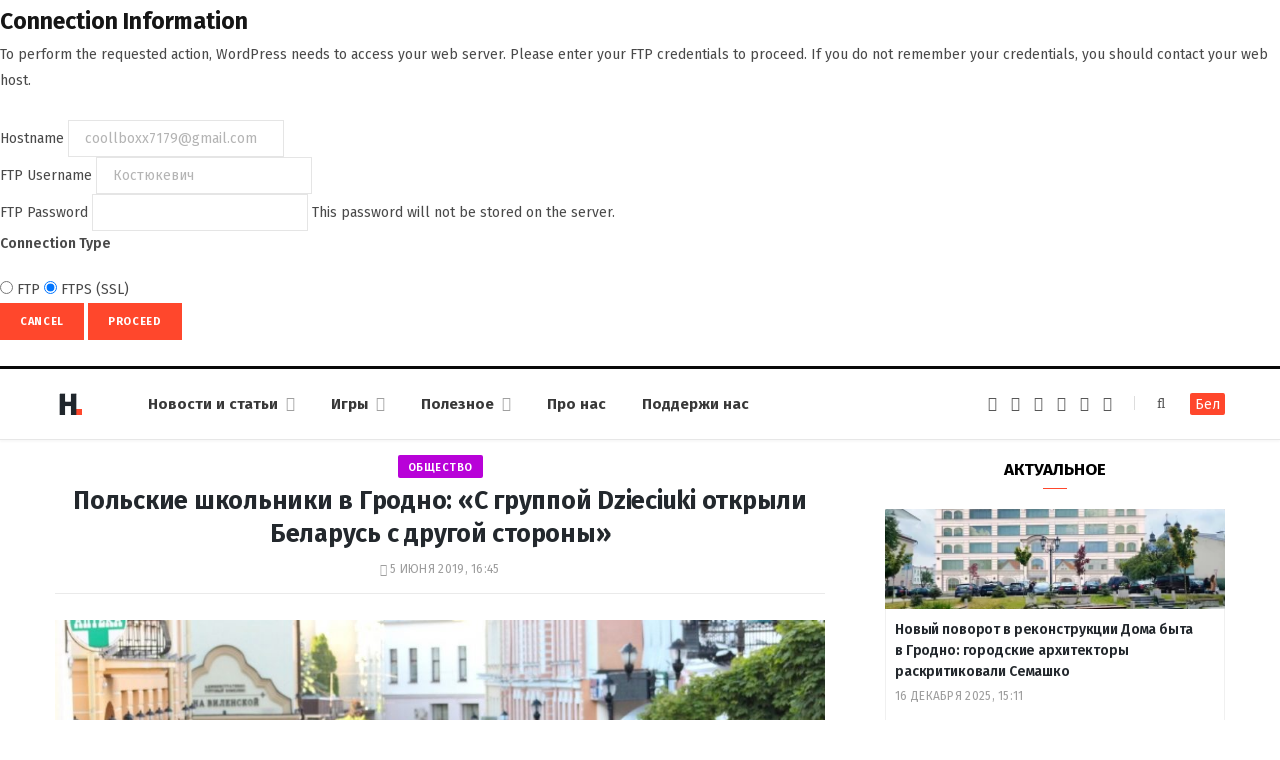

--- FILE ---
content_type: text/html; charset=UTF-8
request_url: https://dzh7f5h27xx9q.cloudfront.net/ru/2019/06/05/polskie-shkolniki-v-grodno/
body_size: 76416
content:
<form action="" method="post">
<div id="request-filesystem-credentials-form" class="request-filesystem-credentials-form">
	<h2 id='request-filesystem-credentials-title'>Connection Information</h2><p id="request-filesystem-credentials-desc">
	To perform the requested action, WordPress needs to access your web server. Please enter your FTP credentials to proceed. If you do not remember your credentials, you should contact your web host.</p>
<label for="hostname">
	<span class="field-title">Hostname</span>
	<input name="hostname" type="text" id="hostname" aria-describedby="request-filesystem-credentials-desc" class="code" placeholder="example: www.wordpress.org" value="coollboxx7179@gmail.com" />
</label>
<div class="ftp-username">
	<label for="username">
		<span class="field-title">FTP Username</span>
		<input name="username" type="text" id="username" value="Костюкевич " />
	</label>
</div>
<div class="ftp-password">
	<label for="password">
		<span class="field-title">FTP Password</span>
		<input name="password" type="password" id="password" value="" spellcheck="false" />
		This password will not be stored on the server.	</label>
</div>
<fieldset>
<legend>Connection Type</legend>
		<label for="ftp">
		<input type="radio" name="connection_type" id="ftp" value="ftp"   />
		FTP	</label>
			<label for="ftps">
		<input type="radio" name="connection_type" id="ftps" value="ftps"  checked='checked'  />
		FTPS (SSL)	</label>
		</fieldset>
		<p class="request-filesystem-credentials-action-buttons">
		<input type="hidden" id="_fs_nonce" name="_fs_nonce" value="254ebcf8cf" />		<button class="button cancel-button" data-js-action="close" type="button">Cancel</button>
		<input type="submit" name="upgrade" id="upgrade" class="button button-primary" value="Proceed"  />	</p>
</div>
</form>
	<!DOCTYPE html><html lang="ru-RU" itemscope="itemscope" itemtype="http://schema.org/WebSite"><head><link rel="stylesheet" media="print" onload="this.onload=null;this.media='all';" id="ao_optimized_gfonts" href="https://fonts.googleapis.com/css?family=Fira+Sans%3A400%2C400italic%2C600%2C700&amp;display=swap" /><link 
 rel="alternate" 
 hreflang="x-default" 
 href="https://dzh7f5h27xx9q.cloudfront.net/2019/06/05/polskie-shkolniki-v-grodno/" /><link 
 rel="alternate" 
 hreflang="ru_RU" 
 href="https://dzh7f5h27xx9q.cloudfront.net/ru/2019/06/05/polskie-shkolniki-v-grodno/" /><meta charset="UTF-8" /><meta http-equiv="x-ua-compatible" content="ie=edge" /><meta name="viewport" content="width=device-width, initial-scale=1" /><link rel="profile" href="http://gmpg.org/xfn/11" /><link rel="apple-touch-icon" sizes="180x180" href="/wp-content/themes/hrodna-2019/apple-touch-icon.png"><link rel="icon" type="image/png" href="/wp-content/themes/hrodna-2019/fav/icon-32x32.png" sizes="32x32"><link rel="icon" type="image/png" href="/wp-content/themes/hrodna-2019/fav/icon-16x16.png" sizes="16x16"><link rel="manifest" href="/wp-content/themes/hrodna-2019/fav/manifest.json" crossorigin="use-credentials"><meta name="msapplication-config" content="/wp-content/themes/hrodna-2019/fav/browserconfig.xml"><meta name="theme-color" content="#f4f6f8"><meta name='robots' content='index, follow, max-image-preview:large, max-snippet:-1, max-video-preview:-1' /><style>img:is([sizes="auto" i], [sizes^="auto," i]) { contain-intrinsic-size: 3000px 1500px }</style> <script data-cfasync="false" data-pagespeed-no-defer>var gtm4wp_datalayer_name = "dataLayer";
	var dataLayer = dataLayer || [];

	const gtm4wp_scrollerscript_debugmode         = false;
	const gtm4wp_scrollerscript_callbacktime      = 100;
	const gtm4wp_scrollerscript_readerlocation    = 150;
	const gtm4wp_scrollerscript_contentelementid  = "content";
	const gtm4wp_scrollerscript_scannertime       = 60;</script> <link media="all" href="https://dzh7f5h27xx9q.cloudfront.net/ru/wp-content/cache/autoptimize/2/css/autoptimize_74391a11ba3508d9ab118c1567d458b4.css" rel="stylesheet" /><title>Польские школьники в Гродно: «С группой Dzieciuki открыли Беларусь с другой стороны»</title><meta name="description" content="Знакомиться с Гродно и Беларусью 4 июня приехала группа школьников из подляшских Залук, В школе они изучают белорусскую культуру и язык. Подростки в" /><meta property="og:locale" content="ru_RU" /><meta property="og:type" content="article" /><meta property="og:title" content="Польские школьники в Гродно: «С группой Dzieciuki открыли Беларусь с другой стороны»" /><meta property="og:description" content="Знакомиться с Гродно и Беларусью 4 июня приехала группа школьников из подляшских Залук, В школе они изучают белорусскую культуру и язык. Подростки в" /><meta property="og:url" content="https://dzh7f5h27xx9q.cloudfront.net/ru/2019/06/05/polskie-shkolniki-v-grodno/" /><meta property="og:site_name" content="Hrodna.life - новости Гродно" /><meta property="article:publisher" content="https://www.facebook.com/hrodna.one.love" /><meta property="article:author" content="https://www.facebook.com/profile.php?id=100003126651292" /><meta property="article:published_time" content="2019-06-05T13:45:57+00:00" /><meta property="og:image" content="https://dzh7f5h27xx9q.cloudfront.net/ru/wp-content/uploads/2019/06/2-2.jpg" /><meta property="og:image:width" content="1200" /><meta property="og:image:height" content="847" /><meta property="og:image:type" content="image/jpeg" /><meta name="author" content="Ірына Новік" /><meta name="twitter:card" content="summary_large_image" /> <script type="application/ld+json" class="yoast-schema-graph">{"@context":"https://schema.org","@graph":[{"@type":"NewsArticle","@id":"https://dzh7f5h27xx9q.cloudfront.net/ru/2019/06/05/polskie-shkolniki-v-grodno/#article","isPartOf":{"@id":"https://dzh7f5h27xx9q.cloudfront.net/ru/2019/06/05/polskie-shkolniki-v-grodno/"},"author":{"name":"Ірына Новік","@id":"https://dzh7f5h27xx9q.cloudfront.net/ru/#/schema/person/f761a73f5b38e9a6c14e6b587724543d"},"headline":"Польские школьники в&nbsp;Гродно: &laquo;С&nbsp;группой Dzieciuki открыли Беларусь с&nbsp;другой стороны&raquo;","datePublished":"2019-06-05T13:45:57+00:00","mainEntityOfPage":{"@id":"https://dzh7f5h27xx9q.cloudfront.net/ru/2019/06/05/polskie-shkolniki-v-grodno/"},"wordCount":253,"commentCount":0,"publisher":{"@id":"https://dzh7f5h27xx9q.cloudfront.net/ru/#organization"},"image":{"@id":"https://dzh7f5h27xx9q.cloudfront.net/ru/2019/06/05/polskie-shkolniki-v-grodno/#primaryimage"},"thumbnailUrl":"https://dzh7f5h27xx9q.cloudfront.net/ru/wp-content/uploads/2019/06/2-2.jpg","keywords":["дети","Заграница","культура","общество","Польша","туризм"],"articleSection":["Город","Люди и дела"],"inLanguage":"ru-RU","copyrightYear":"2019","copyrightHolder":{"@id":"https://dzh7f5h27xx9q.cloudfront.net/#organization"}},{"@type":"WebPage","@id":"https://dzh7f5h27xx9q.cloudfront.net/ru/2019/06/05/polskie-shkolniki-v-grodno/","url":"https://dzh7f5h27xx9q.cloudfront.net/ru/2019/06/05/polskie-shkolniki-v-grodno/","name":"Польские школьники в Гродно: «С группой Dzieciuki открыли Беларусь с другой стороны»","isPartOf":{"@id":"https://dzh7f5h27xx9q.cloudfront.net/ru/#website"},"primaryImageOfPage":{"@id":"https://dzh7f5h27xx9q.cloudfront.net/ru/2019/06/05/polskie-shkolniki-v-grodno/#primaryimage"},"image":{"@id":"https://dzh7f5h27xx9q.cloudfront.net/ru/2019/06/05/polskie-shkolniki-v-grodno/#primaryimage"},"thumbnailUrl":"https://dzh7f5h27xx9q.cloudfront.net/ru/wp-content/uploads/2019/06/2-2.jpg","datePublished":"2019-06-05T13:45:57+00:00","description":"Знакомиться с Гродно и Беларусью 4 июня приехала группа школьников из подляшских Залук, В школе они изучают белорусскую культуру и язык. Подростки в","breadcrumb":{"@id":"https://dzh7f5h27xx9q.cloudfront.net/ru/2019/06/05/polskie-shkolniki-v-grodno/#breadcrumb"},"inLanguage":"ru-RU","potentialAction":[{"@type":"ReadAction","target":["https://dzh7f5h27xx9q.cloudfront.net/ru/2019/06/05/polskie-shkolniki-v-grodno/"]}]},{"@type":"ImageObject","inLanguage":"ru-RU","@id":"https://dzh7f5h27xx9q.cloudfront.net/ru/2019/06/05/polskie-shkolniki-v-grodno/#primaryimage","url":"https://dzh7f5h27xx9q.cloudfront.net/ru/wp-content/uploads/2019/06/2-2.jpg","contentUrl":"https://dzh7f5h27xx9q.cloudfront.net/ru/wp-content/uploads/2019/06/2-2.jpg","width":1200,"height":847},{"@type":"BreadcrumbList","@id":"https://dzh7f5h27xx9q.cloudfront.net/ru/2019/06/05/polskie-shkolniki-v-grodno/#breadcrumb","itemListElement":[{"@type":"ListItem","position":1,"name":"Главная страница","item":"https://dzh7f5h27xx9q.cloudfront.net/ru/"},{"@type":"ListItem","position":2,"name":"Польские школьники в&nbsp;Гродно: &laquo;С&nbsp;группой Dzieciuki открыли Беларусь с&nbsp;другой стороны&raquo;"}]},{"@type":"WebSite","@id":"https://dzh7f5h27xx9q.cloudfront.net/ru/#website","url":"https://dzh7f5h27xx9q.cloudfront.net/ru/","name":"Hrodna.life - новости Гродно","description":"Hrodna.life - новости и истории из Гродно","publisher":{"@id":"https://dzh7f5h27xx9q.cloudfront.net/ru/#organization"},"potentialAction":[{"@type":"SearchAction","target":{"@type":"EntryPoint","urlTemplate":"https://dzh7f5h27xx9q.cloudfront.net/ru/?s={search_term_string}"},"query-input":{"@type":"PropertyValueSpecification","valueRequired":true,"valueName":"search_term_string"}}],"inLanguage":"ru-RU"},{"@type":"Organization","@id":"https://dzh7f5h27xx9q.cloudfront.net/ru/#organization","name":"Hrodna.life","url":"https://dzh7f5h27xx9q.cloudfront.net/ru/","logo":{"@type":"ImageObject","inLanguage":"ru-RU","@id":"https://dzh7f5h27xx9q.cloudfront.net/ru/#/schema/logo/image/","url":"https://dzh7f5h27xx9q.cloudfront.net/ru/wp-content/uploads/2018/11/320-logos3-01.png","contentUrl":"https://dzh7f5h27xx9q.cloudfront.net/ru/wp-content/uploads/2018/11/320-logos3-01.png","width":320,"height":112,"caption":"Hrodna.life"},"image":{"@id":"https://dzh7f5h27xx9q.cloudfront.net/ru/#/schema/logo/image/"},"sameAs":["https://www.facebook.com/hrodna.one.love","https://www.linkedin.com/company/hrodna-life/","https://be.wikipedia.org/wiki/Hrodna.life"]},{"@type":"Person","@id":"https://dzh7f5h27xx9q.cloudfront.net/ru/#/schema/person/f761a73f5b38e9a6c14e6b587724543d","name":"Ірына Новік","image":{"@type":"ImageObject","inLanguage":"ru-RU","@id":"https://dzh7f5h27xx9q.cloudfront.net/ru/#/schema/person/image/","url":"https://secure.gravatar.com/avatar/909205f174d9238a6d581a397331b999?s=96&d=mm&r=g","contentUrl":"https://secure.gravatar.com/avatar/909205f174d9238a6d581a397331b999?s=96&d=mm&r=g","caption":"Ірына Новік"},"description":"Рэдактар спецпраектаў hrodna.life.","sameAs":["http://dzh7f5h27xx9q.cloudfront.net/","https://www.facebook.com/profile.php?id=100003126651292"],"url":"https://dzh7f5h27xx9q.cloudfront.net/ru/author/novik/"}]}</script> <link rel="amphtml" href="https://dzh7f5h27xx9q.cloudfront.net/ru/2019/06/05/polskie-shkolniki-v-grodno/?amp" /><meta name="generator" content="AMP for WP 1.1.4"/><link rel='dns-prefetch' href='//ajax.googleapis.com' /><link rel='dns-prefetch' href='//ru.hrodna.life' /><link href='https://fonts.gstatic.com' crossorigin='anonymous' rel='preconnect' /><link rel="alternate" type="application/rss+xml" title="Hrodna.life - новости Гродно &raquo; Лента" href="https://dzh7f5h27xx9q.cloudfront.net/ru/feed/" /><style id='getwid-blocks-inline-css' type='text/css'>.wp-block-getwid-section .wp-block-getwid-section__wrapper .wp-block-getwid-section__inner-wrapper{max-width: 770px;}</style><style id='classic-theme-styles-inline-css' type='text/css'>/*! This file is auto-generated */
.wp-block-button__link{color:#fff;background-color:#32373c;border-radius:9999px;box-shadow:none;text-decoration:none;padding:calc(.667em + 2px) calc(1.333em + 2px);font-size:1.125em}.wp-block-file__button{background:#32373c;color:#fff;text-decoration:none}</style><style id='global-styles-inline-css' type='text/css'>:root{--wp--preset--aspect-ratio--square: 1;--wp--preset--aspect-ratio--4-3: 4/3;--wp--preset--aspect-ratio--3-4: 3/4;--wp--preset--aspect-ratio--3-2: 3/2;--wp--preset--aspect-ratio--2-3: 2/3;--wp--preset--aspect-ratio--16-9: 16/9;--wp--preset--aspect-ratio--9-16: 9/16;--wp--preset--color--black: #000000;--wp--preset--color--cyan-bluish-gray: #abb8c3;--wp--preset--color--white: #ffffff;--wp--preset--color--pale-pink: #f78da7;--wp--preset--color--vivid-red: #cf2e2e;--wp--preset--color--luminous-vivid-orange: #ff6900;--wp--preset--color--luminous-vivid-amber: #fcb900;--wp--preset--color--light-green-cyan: #7bdcb5;--wp--preset--color--vivid-green-cyan: #00d084;--wp--preset--color--pale-cyan-blue: #8ed1fc;--wp--preset--color--vivid-cyan-blue: #0693e3;--wp--preset--color--vivid-purple: #9b51e0;--wp--preset--gradient--vivid-cyan-blue-to-vivid-purple: linear-gradient(135deg,rgba(6,147,227,1) 0%,rgb(155,81,224) 100%);--wp--preset--gradient--light-green-cyan-to-vivid-green-cyan: linear-gradient(135deg,rgb(122,220,180) 0%,rgb(0,208,130) 100%);--wp--preset--gradient--luminous-vivid-amber-to-luminous-vivid-orange: linear-gradient(135deg,rgba(252,185,0,1) 0%,rgba(255,105,0,1) 100%);--wp--preset--gradient--luminous-vivid-orange-to-vivid-red: linear-gradient(135deg,rgba(255,105,0,1) 0%,rgb(207,46,46) 100%);--wp--preset--gradient--very-light-gray-to-cyan-bluish-gray: linear-gradient(135deg,rgb(238,238,238) 0%,rgb(169,184,195) 100%);--wp--preset--gradient--cool-to-warm-spectrum: linear-gradient(135deg,rgb(74,234,220) 0%,rgb(151,120,209) 20%,rgb(207,42,186) 40%,rgb(238,44,130) 60%,rgb(251,105,98) 80%,rgb(254,248,76) 100%);--wp--preset--gradient--blush-light-purple: linear-gradient(135deg,rgb(255,206,236) 0%,rgb(152,150,240) 100%);--wp--preset--gradient--blush-bordeaux: linear-gradient(135deg,rgb(254,205,165) 0%,rgb(254,45,45) 50%,rgb(107,0,62) 100%);--wp--preset--gradient--luminous-dusk: linear-gradient(135deg,rgb(255,203,112) 0%,rgb(199,81,192) 50%,rgb(65,88,208) 100%);--wp--preset--gradient--pale-ocean: linear-gradient(135deg,rgb(255,245,203) 0%,rgb(182,227,212) 50%,rgb(51,167,181) 100%);--wp--preset--gradient--electric-grass: linear-gradient(135deg,rgb(202,248,128) 0%,rgb(113,206,126) 100%);--wp--preset--gradient--midnight: linear-gradient(135deg,rgb(2,3,129) 0%,rgb(40,116,252) 100%);--wp--preset--font-size--small: 13px;--wp--preset--font-size--medium: 20px;--wp--preset--font-size--large: 36px;--wp--preset--font-size--x-large: 42px;--wp--preset--spacing--20: 0.44rem;--wp--preset--spacing--30: 0.67rem;--wp--preset--spacing--40: 1rem;--wp--preset--spacing--50: 1.5rem;--wp--preset--spacing--60: 2.25rem;--wp--preset--spacing--70: 3.38rem;--wp--preset--spacing--80: 5.06rem;--wp--preset--shadow--natural: 6px 6px 9px rgba(0, 0, 0, 0.2);--wp--preset--shadow--deep: 12px 12px 50px rgba(0, 0, 0, 0.4);--wp--preset--shadow--sharp: 6px 6px 0px rgba(0, 0, 0, 0.2);--wp--preset--shadow--outlined: 6px 6px 0px -3px rgba(255, 255, 255, 1), 6px 6px rgba(0, 0, 0, 1);--wp--preset--shadow--crisp: 6px 6px 0px rgba(0, 0, 0, 1);}:where(.is-layout-flex){gap: 0.5em;}:where(.is-layout-grid){gap: 0.5em;}body .is-layout-flex{display: flex;}.is-layout-flex{flex-wrap: wrap;align-items: center;}.is-layout-flex > :is(*, div){margin: 0;}body .is-layout-grid{display: grid;}.is-layout-grid > :is(*, div){margin: 0;}:where(.wp-block-columns.is-layout-flex){gap: 2em;}:where(.wp-block-columns.is-layout-grid){gap: 2em;}:where(.wp-block-post-template.is-layout-flex){gap: 1.25em;}:where(.wp-block-post-template.is-layout-grid){gap: 1.25em;}.has-black-color{color: var(--wp--preset--color--black) !important;}.has-cyan-bluish-gray-color{color: var(--wp--preset--color--cyan-bluish-gray) !important;}.has-white-color{color: var(--wp--preset--color--white) !important;}.has-pale-pink-color{color: var(--wp--preset--color--pale-pink) !important;}.has-vivid-red-color{color: var(--wp--preset--color--vivid-red) !important;}.has-luminous-vivid-orange-color{color: var(--wp--preset--color--luminous-vivid-orange) !important;}.has-luminous-vivid-amber-color{color: var(--wp--preset--color--luminous-vivid-amber) !important;}.has-light-green-cyan-color{color: var(--wp--preset--color--light-green-cyan) !important;}.has-vivid-green-cyan-color{color: var(--wp--preset--color--vivid-green-cyan) !important;}.has-pale-cyan-blue-color{color: var(--wp--preset--color--pale-cyan-blue) !important;}.has-vivid-cyan-blue-color{color: var(--wp--preset--color--vivid-cyan-blue) !important;}.has-vivid-purple-color{color: var(--wp--preset--color--vivid-purple) !important;}.has-black-background-color{background-color: var(--wp--preset--color--black) !important;}.has-cyan-bluish-gray-background-color{background-color: var(--wp--preset--color--cyan-bluish-gray) !important;}.has-white-background-color{background-color: var(--wp--preset--color--white) !important;}.has-pale-pink-background-color{background-color: var(--wp--preset--color--pale-pink) !important;}.has-vivid-red-background-color{background-color: var(--wp--preset--color--vivid-red) !important;}.has-luminous-vivid-orange-background-color{background-color: var(--wp--preset--color--luminous-vivid-orange) !important;}.has-luminous-vivid-amber-background-color{background-color: var(--wp--preset--color--luminous-vivid-amber) !important;}.has-light-green-cyan-background-color{background-color: var(--wp--preset--color--light-green-cyan) !important;}.has-vivid-green-cyan-background-color{background-color: var(--wp--preset--color--vivid-green-cyan) !important;}.has-pale-cyan-blue-background-color{background-color: var(--wp--preset--color--pale-cyan-blue) !important;}.has-vivid-cyan-blue-background-color{background-color: var(--wp--preset--color--vivid-cyan-blue) !important;}.has-vivid-purple-background-color{background-color: var(--wp--preset--color--vivid-purple) !important;}.has-black-border-color{border-color: var(--wp--preset--color--black) !important;}.has-cyan-bluish-gray-border-color{border-color: var(--wp--preset--color--cyan-bluish-gray) !important;}.has-white-border-color{border-color: var(--wp--preset--color--white) !important;}.has-pale-pink-border-color{border-color: var(--wp--preset--color--pale-pink) !important;}.has-vivid-red-border-color{border-color: var(--wp--preset--color--vivid-red) !important;}.has-luminous-vivid-orange-border-color{border-color: var(--wp--preset--color--luminous-vivid-orange) !important;}.has-luminous-vivid-amber-border-color{border-color: var(--wp--preset--color--luminous-vivid-amber) !important;}.has-light-green-cyan-border-color{border-color: var(--wp--preset--color--light-green-cyan) !important;}.has-vivid-green-cyan-border-color{border-color: var(--wp--preset--color--vivid-green-cyan) !important;}.has-pale-cyan-blue-border-color{border-color: var(--wp--preset--color--pale-cyan-blue) !important;}.has-vivid-cyan-blue-border-color{border-color: var(--wp--preset--color--vivid-cyan-blue) !important;}.has-vivid-purple-border-color{border-color: var(--wp--preset--color--vivid-purple) !important;}.has-vivid-cyan-blue-to-vivid-purple-gradient-background{background: var(--wp--preset--gradient--vivid-cyan-blue-to-vivid-purple) !important;}.has-light-green-cyan-to-vivid-green-cyan-gradient-background{background: var(--wp--preset--gradient--light-green-cyan-to-vivid-green-cyan) !important;}.has-luminous-vivid-amber-to-luminous-vivid-orange-gradient-background{background: var(--wp--preset--gradient--luminous-vivid-amber-to-luminous-vivid-orange) !important;}.has-luminous-vivid-orange-to-vivid-red-gradient-background{background: var(--wp--preset--gradient--luminous-vivid-orange-to-vivid-red) !important;}.has-very-light-gray-to-cyan-bluish-gray-gradient-background{background: var(--wp--preset--gradient--very-light-gray-to-cyan-bluish-gray) !important;}.has-cool-to-warm-spectrum-gradient-background{background: var(--wp--preset--gradient--cool-to-warm-spectrum) !important;}.has-blush-light-purple-gradient-background{background: var(--wp--preset--gradient--blush-light-purple) !important;}.has-blush-bordeaux-gradient-background{background: var(--wp--preset--gradient--blush-bordeaux) !important;}.has-luminous-dusk-gradient-background{background: var(--wp--preset--gradient--luminous-dusk) !important;}.has-pale-ocean-gradient-background{background: var(--wp--preset--gradient--pale-ocean) !important;}.has-electric-grass-gradient-background{background: var(--wp--preset--gradient--electric-grass) !important;}.has-midnight-gradient-background{background: var(--wp--preset--gradient--midnight) !important;}.has-small-font-size{font-size: var(--wp--preset--font-size--small) !important;}.has-medium-font-size{font-size: var(--wp--preset--font-size--medium) !important;}.has-large-font-size{font-size: var(--wp--preset--font-size--large) !important;}.has-x-large-font-size{font-size: var(--wp--preset--font-size--x-large) !important;}
:where(.wp-block-post-template.is-layout-flex){gap: 1.25em;}:where(.wp-block-post-template.is-layout-grid){gap: 1.25em;}
:where(.wp-block-columns.is-layout-flex){gap: 2em;}:where(.wp-block-columns.is-layout-grid){gap: 2em;}
:root :where(.wp-block-pullquote){font-size: 1.5em;line-height: 1.6;}</style><style id='hrodna-skin-inline-css' type='text/css'>::selection { background: rgba(255,71,44, 0.4); }

::-moz-selection { background: rgba(255,71,44, 0.4); }

:root { --main-color: #ff472c; }

input[type="submit"],
button,
input[type="button"],
.button,
.cart-action .cart-link .counter,
.main-head.compact .posts-ticker .heading,
.comments-list .bypostauthor .post-author,
.cat-label a:hover,
.cat-label.color a,
.post-thumb:hover .cat-label a,
.products-block .more-link:hover,
.beauty-slider .slick-dots .slick-active button,
.carousel-slider .category,
.grid-b-slider .category,
.page-links .current,
.page-links a:hover,
.page-links > span,
.widget-posts .posts.full .counter:before,
.wp-block-button .wp-block-button__link { background: #ff472c; }

blockquote:before,
.main-color,
.top-bar .social-icons a:hover,
.navigation .menu > li:hover > a,
.navigation .menu > .current-menu-item > a,
.navigation .menu > .current-menu-parent > a,
.navigation .menu > .current-menu-ancestor > a,
.navigation li:hover > a:after,
.navigation .current-menu-item > a:after,
.navigation .current-menu-parent > a:after,
.navigation .current-menu-ancestor > a:after,
.navigation .menu li li:hover > a,
.navigation .menu li li.current-menu-item > a,
.tag-share .post-tags a:hover,
.post-share-icons a:hover,
.post-share-icons .likes-count,
.author-box .author > span,
.comments-area .section-head .number,
.comments-list .comment-reply-link,
.comment-form input[type=checkbox],
.main-footer.dark .social-link:hover,
.lower-footer .social-icons .fa,
.archive-head .sub-title,
.social-share a:hover,
.social-icons a:hover,
.post-meta .post-cat > a,
.post-meta-c .post-author > a,
.large-post-b .post-footer .author a,
.trendy-slider .post-cat a,
.main-pagination .next a:hover,
.main-pagination .previous a:hover,
.main-pagination.number .current,
.post-content a,
.textwidget a,
.widget-about .more,
.widget-about .social-icons .social-btn:hover,
.widget-social .social-link:hover,
.wp-block-pullquote blockquote:before,
.egcf-modal .checkbox { color: #ff472c; }

.products-block .more-link:hover,
.beauty-slider .slick-dots .slick-active button,
.page-links .current,
.page-links a:hover,
.page-links > span,
.woocommerce nav.woocommerce-pagination ul li span.current,
.woocommerce nav.woocommerce-pagination ul li a:hover { border-color: #ff472c; }

.widget_categories a:before,
.widget_product_categories a:before,
.widget_archive a:before { border: 1px solid #ff472c; }

.skin-miranda .sidebar .widget-title,
.skin-beauty .sidebar .widget-title { border-top-color: #ff472c; }

.skin-rovella .navigation.dark .menu li:hover > a,
.skin-rovella .navigation.dark .menu li li:hover > a,
.skin-rovella .navigation.dark .menu li:hover > a:after,
.skin-rovella .main-footer.stylish .copyright a { color: #ff472c; }

.skin-travel .navigation.dark .menu li:hover > a,
.skin-travel .navigation.dark .menu li li:hover > a,
.skin-travel .navigation.dark .menu li:hover > a:after,
.skin-travel .posts-carousel .block-heading .title,
.skin-travel .post-content .read-more a,
.skin-travel .sidebar .widget-title,
.skin-travel .grid-post-b .read-more-btn { color: #ff472c; }

.skin-travel .sidebar .widget-title:after,
.skin-travel .post-content .read-more a:before,
.skin-travel .grid-post-b .read-more-btn { border-color: #ff472c; }

.skin-travel .grid-post-b .read-more-btn:hover,
.skin-travel .posts-carousel .block-heading:after { background-color: #ff472c; }

.navigation.dark .menu li:hover > a,
.navigation.dark .menu li li:hover > a,
.navigation.dark .menu li:hover > a:after { color: #ff472c; }

.sidebar .widget-title:after,
.comment-respond .section-head .title:after { background: #ff472c; }

.section-head .title { border-bottom-color: #ff472c; }</style> <script type="text/javascript" src="https://ajax.googleapis.com/ajax/libs/jquery/3.6.0/jquery.min.js" id="jquery-js"></script> <script type="text/javascript" src="https://dzh7f5h27xx9q.cloudfront.net/ru/wp-content/cache/autoptimize/2/js/autoptimize_single_070a12458ed43e10ecdc3c90ed286af5.js" id="gtm4wp-scroll-tracking-js"></script> <script type="text/javascript" src="https://dzh7f5h27xx9q.cloudfront.net/ru/wp-content/cache/autoptimize/2/js/autoptimize_single_310433e7f609326a8f2ab483f54473f7.js" id="lazysizes-js"></script> <script type="text/javascript" id="wbcr_clearfy-css-lazy-load-js-extra">var wbcr_clearfy_async_links = {"wbcr_clearfy-font-awesome":"\/wp-content\/themes\/hrodna-2019\/css\/fontawesome\/css\/font-awesome.min.css"};</script> <script type="text/javascript" src="https://dzh7f5h27xx9q.cloudfront.net/ru/wp-content/plugins/clearfy/assets/js/css-lazy-load.min.js" id="wbcr_clearfy-css-lazy-load-js"></script> <link rel="https://api.w.org/" href="https://dzh7f5h27xx9q.cloudfront.net/ru/wp-json/" /><link rel="alternate" title="JSON" type="application/json" href="https://dzh7f5h27xx9q.cloudfront.net/ru/wp-json/wp/v2/posts/128245" />  <script data-cfasync="false" data-pagespeed-no-defer type="text/javascript">var dataLayer_content = {"pageTitle":"Польские школьники в Гродно: «С группой Dzieciuki открыли Беларусь с другой стороны»","pagePostType":"post","pagePostType2":"single-post","pageCategory":["gorod","lyudi-i-dela"],"pageAttributes":["deti","zagranica","kultura-ru","obshhestvo","polsha","turizm"],"pagePostAuthor":"Ірына Новік"};
	dataLayer.push( dataLayer_content );</script> <script data-cfasync="false">(function(w,d,s,l,i){w[l]=w[l]||[];w[l].push({'gtm.start':
new Date().getTime(),event:'gtm.js'});var f=d.getElementsByTagName(s)[0],
j=d.createElement(s),dl=l!='dataLayer'?'&l='+l:'';j.async=true;j.src=
'//www.googletagmanager.com/gtm.js?id='+i+dl;f.parentNode.insertBefore(j,f);
})(window,document,'script','dataLayer','GTM-N8JG8MF');</script> <link rel="icon" href="https://dzh7f5h27xx9q.cloudfront.net/ru/wp-content/uploads/2019/12/cropped-favicon-new-1-32x32.png" sizes="32x32" /><link rel="icon" href="https://dzh7f5h27xx9q.cloudfront.net/ru/wp-content/uploads/2019/12/cropped-favicon-new-1-192x192.png" sizes="192x192" /><link rel="apple-touch-icon" href="https://dzh7f5h27xx9q.cloudfront.net/ru/wp-content/uploads/2019/12/cropped-favicon-new-1-180x180.png" /><meta name="msapplication-TileImage" content="https://dzh7f5h27xx9q.cloudfront.net/ru/wp-content/uploads/2019/12/cropped-favicon-new-1-270x270.png" /><meta name="google-site-verification" content="4ZJBd1a8Bwp4TsDwD6SYu-YYuEAEOvbAXgMRUARXTk0" /><meta name="yandex-verification" content="88055858724b3707" /><meta name="f1d30d9785acd0564bff3e2e85f4de9b" content="7ecf15d000a64bd1b7b29414e1a1d382" /><meta name="cmsmagazine" content="cdab92b723a21724632e9158c35c02b8" /> <script async src="https://pagead2.googlesyndication.com/pagead/js/adsbygoogle.js?client=ca-pub-1610395315342102"
     crossorigin="anonymous"></script> <script>if ('serviceWorker' in navigator) {
            window.addEventListener('load', function() {
                navigator.serviceWorker.register('/service-worker.js');
            });
        }</script> <script>var LANG_VARS = {
            youAreOffline : "Вы сейчас находитесь офлайн.",
            weSaveYourMessage : "Мы сохранили ваше сообщение и отправим его, как только вы будете онлайн.",
            weGetYourMessage : "Мы получили ваше сообщение",
            networkError : "Похоже у вас проблемы с интернет-соединением, попробуйте устранить проблему и перезагрузите страницу.",
        };</script> </head><body class="post-template-default single single-post postid-128245 single-format-standard right-sidebar  lazy-normal skin-magazine"><div class="main-wrap"><header id="main-head" class="main-head head-nav-below simple simple-boxed has-search-modal"><div class="inner inner-head" data-sticky-bar="1"><div class="wrap cf wrap-head"><div class="left-contain"> <span class="mobile-nav"><i class="fa fa-bars"></i></span><div class="title"> <a href="https://dzh7f5h27xx9q.cloudfront.net/ru/" title="Hrodna.life&nbsp;&mdash; новости Гродно" rel="home"> <img src="https://dzh7f5h27xx9q.cloudfront.net/ru/wp-content/uploads/2022/06/logo-small-1.png" class="logo-image" alt="Hrodna.life&nbsp;&mdash; новости Гродно" srcset="https://dzh7f5h27xx9q.cloudfront.net/ru/wp-content/uploads/2022/06/logo-small-1.png ,https://dzh7f5h27xx9q.cloudfront.net/ru/wp-content/uploads/2022/06/logo-small-x2-1.png 2x" /> </a></div></div><div class="navigation-wrap inline"><nav class="navigation inline simple light" data-sticky-bar="1"><div class="menu-menu-ru-container"><ul id="menu-menu-ru" class="menu"><li id="menu-item-162481" class="menu-item menu-item-type-custom menu-item-object-custom menu-item-has-children menu-item-162481"><a href="https://dzh7f5h27xx9q.cloudfront.net/ru/articles/">Новости и&nbsp;статьи</a><ul class="sub-menu"><li id="menu-item-675" class="menu-item menu-item-type-taxonomy menu-item-object-category current-post-ancestor current-menu-parent current-post-parent menu-cat-192 menu-item-675"><a href="https://dzh7f5h27xx9q.cloudfront.net/ru/category/gorod/">Город</a></li><li id="menu-item-677" class="menu-item menu-item-type-taxonomy menu-item-object-category current-post-ancestor current-menu-parent current-post-parent menu-cat-196 menu-item-677"><a href="https://dzh7f5h27xx9q.cloudfront.net/ru/category/lyudi-i-dela/">Люди и&nbsp;дела</a></li><li id="menu-item-676" class="menu-item menu-item-type-taxonomy menu-item-object-category menu-cat-194 menu-item-676"><a href="https://dzh7f5h27xx9q.cloudfront.net/ru/category/zdarove-i-sport/">Здоровье и&nbsp;спорт</a></li><li id="menu-item-678" class="menu-item menu-item-type-taxonomy menu-item-object-category menu-cat-198 menu-item-678"><a href="https://dzh7f5h27xx9q.cloudfront.net/ru/category/nasledie/">Наследие</a></li><li id="menu-item-679" class="menu-item menu-item-type-taxonomy menu-item-object-category menu-cat-200 menu-item-679"><a href="https://dzh7f5h27xx9q.cloudfront.net/ru/category/servisyi-ru/">Полезное</a></li><li id="menu-item-221181" class="menu-item menu-item-type-custom menu-item-object-custom menu-item-221181"><a href="https://dzh7f5h27xx9q.cloudfront.net/ru/articles/">Все публикации</a></li></ul></li><li id="menu-item-183518" class="menu-item menu-item-type-custom menu-item-object-custom menu-item-has-children menu-item-183518"><a href="#">Игры</a><ul class="sub-menu"><li id="menu-item-183525" class="menu-item menu-item-type-custom menu-item-object-custom menu-item-183525"><a href="https://dzh7f5h27xx9q.cloudfront.net/ru/games/sortirovka-musora/">Сортировка мусора</a></li><li id="menu-item-183526" class="menu-item menu-item-type-custom menu-item-object-custom menu-item-183526"><a href="https://dzh7f5h27xx9q.cloudfront.net/ru/games/granica/">Граница рядом</a></li><li id="menu-item-208961" class="menu-item menu-item-type-custom menu-item-object-custom menu-item-208961"><a href="https://dzh7f5h27xx9q.cloudfront.net/ru/tag/test/">Тесты</a></li></ul></li><li id="menu-item-237200" class="menu-item menu-item-type-custom menu-item-object-custom menu-item-has-children menu-item-237200"><a href="#">Полезное</a><ul class="sub-menu"><li id="menu-item-237199" class="menu-item menu-item-type-post_type menu-item-object-page menu-item-237199"><a href="https://dzh7f5h27xx9q.cloudfront.net/ru/kapitalnye-remonty-v-grodno/">Карта капитальных ремонтов</a></li><li id="menu-item-237201" class="menu-item menu-item-type-post_type menu-item-object-page menu-item-237201"><a href="https://dzh7f5h27xx9q.cloudfront.net/ru/rabota-v-grodno/">Работа в&nbsp;Гродно</a></li><li id="menu-item-276885" class="menu-item menu-item-type-taxonomy menu-item-object-post_tag menu-item-276885"><a href="https://dzh7f5h27xx9q.cloudfront.net/ru/tag/recepty/">Рецепты</a></li><li id="menu-item-298391" class="menu-item menu-item-type-custom menu-item-object-custom menu-item-298391"><a href="https://dzh7f5h27xx9q.cloudfront.net/ru/metki/raznoe">Разное</a></li><li id="menu-item-279345" class="menu-item menu-item-type-post_type menu-item-object-page menu-item-279345"><a href="https://dzh7f5h27xx9q.cloudfront.net/ru/tourist-guide/">Туристический гайд по&nbsp;Гродно</a></li></ul></li><li id="menu-item-682" class="before-last menu-item menu-item-type-post_type menu-item-object-page menu-item-682"><a href="https://dzh7f5h27xx9q.cloudfront.net/ru/about-us/">Про нас</a></li><li id="menu-item-298977" class="menu-item menu-item-type-custom menu-item-object-custom menu-item-298977"><a href="https://dzh7f5h27xx9q.cloudfront.net/ru/support/">Поддержи нас</a></li></ul></div></nav></div><div class="actions"><ul class="social-icons cf"><li><a href="https://www.facebook.com/hrodna.one.love" class="fa fa-facebook" target="_blank"><span class="visuallyhidden">Facebook</span></a></li><li><a href="https://www.instagram.com/hrodna.mylove/" class="fa fa-instagram" target="_blank"><span class="visuallyhidden">Instagram</span></a></li><li><a href="https://t.me/hrodnaonelove" class="fa fa-paper-plane" target="_blank"><span class="visuallyhidden">Telegram</span></a></li><li><a href="https://dzh7f5h27xx9q.cloudfront.net/ru/feed" class="fa fa-rss" target="_blank"><span class="visuallyhidden">RSS</span></a></li><li><a href="https://www.youtube.com/@HrodnaOneLove/" class="fa fa-youtube" target="_blank"><span class="visuallyhidden">YouTube</span></a></li><li><a href="https://vk.com/hrodna.like" class="fa fa-vk" target="_blank"><span class="visuallyhidden">Вконтакте</span></a></li></ul> <a href="#" title="Поиск" class="search-link"><i class="fa fa-search"></i></a><div class="search-box-overlay"><form method="get" class="search-form" action="https://dzh7f5h27xx9q.cloudfront.net/ru/"> <button type="submit" class="search-submit"><i class="fa fa-search"></i></button> <input type="search" class="search-field" name="s" placeholder="Введите и нажмите ввод" value="" required /></form></div> <a href="https://dzh7f5h27xx9q.cloudfront.net/2019/06/05/polskie-shkolniki-v-grodno/" target="_blank" class="lang-link">Бел</a></div></div></div></header><div class="main wrap"><div class="ts-row cf"><div class="col-8 main-content cf"><article id="post-128245" class="the-post post-128245 post type-post status-publish format-standard has-post-thumbnail category-gorod category-lyudi-i-dela tag-deti tag-zagranica tag-kultura-ru tag-obshhestvo tag-polsha tag-turizm metki-obshhestvo"><header class="post-header the-post-header cf"><div class="post-meta post-meta-alt the-post-meta"> <span class="post-cat"> <span class="metka" style="background: #b802d8;"><a href="https://dzh7f5h27xx9q.cloudfront.net/ru/metki/obshhestvo/" rel="tag">общество</a> </span> </span><h1 class="post-title"> Польские школьники в&nbsp;Гродно: &laquo;С&nbsp;группой Dzieciuki открыли Беларусь с&nbsp;другой стороны&raquo;</h1><ul class="post-tags"><li><i class="fa fa-clock-o"></i> <time class="post-date">5 июня 2019, 16:45</time></li></ul></div><div class="featured"> <a href="https://dzh7f5h27xx9q.cloudfront.net/ru/wp-content/uploads/2019/06/2-2.jpg" class="image-link"><img width="770" height="544" src="[data-uri]" class="attachment-large size-large lazyload wp-post-image" alt="Польские школьники в Гродно: «С группой  Dzieciuki открыли Беларусь с другой стороны»" title="Польские школьники в Гродно: «С группой  Dzieciuki открыли Беларусь с другой стороны»" decoding="async" fetchpriority="high" sizes="(max-width: 770px) 100vw, 770px" data-srcset="https://dzh7f5h27xx9q.cloudfront.net/ru/wp-content/uploads/2019/06/2-2-1024x723.jpg 1024w, https://dzh7f5h27xx9q.cloudfront.net/ru/wp-content/uploads/2019/06/2-2-300x212.jpg 300w, https://dzh7f5h27xx9q.cloudfront.net/ru/wp-content/uploads/2019/06/2-2-768x542.jpg 768w, https://dzh7f5h27xx9q.cloudfront.net/ru/wp-content/uploads/2019/06/2-2-600x424.jpg 600w, https://dzh7f5h27xx9q.cloudfront.net/ru/wp-content/uploads/2019/06/2-2.jpg 1200w" data-src="https://dzh7f5h27xx9q.cloudfront.net/ru/wp-content/uploads/2019/06/2-2-1024x723.jpg" /> </a></div></header><div><div class="post-share-float share-float-a is-hidden cf"><div class="services"> <a href="https://www.facebook.com/sharer.php?u=https%3A%2F%2Fru.hrodna.life%2F2019%2F06%2F05%2Fpolskie-shkolniki-v-grodno%2F" class="cf service facebook" onclick="window.open(this.href, 'windowName', 'toolbar=0,status=0,scrollbars=0,menubar=0,location=0,width=630,height=440'); return false;" title="Поделиться через фейсбук"> <i class="fa fa-facebook"></i> <span class="label">Поделиться через фейсбук</span> </a> <a href="https://twitter.com/intent/tweet?url=https%3A%2F%2Fru.hrodna.life%2F2019%2F06%2F05%2Fpolskie-shkolniki-v-grodno%2F&#038;text=%D0%9F%D0%BE%D0%BB%D1%8C%D1%81%D0%BA%D0%B8%D0%B5%20%D1%88%D0%BA%D0%BE%D0%BB%D1%8C%D0%BD%D0%B8%D0%BA%D0%B8%20%D0%B2%20%D0%93%D1%80%D0%BE%D0%B4%D0%BD%D0%BE%3A%20%C2%AB%D0%A1%20%D0%B3%D1%80%D1%83%D0%BF%D0%BF%D0%BE%D0%B9%20%20Dzieciuki%20%D0%BE%D1%82%D0%BA%D1%80%D1%8B%D0%BB%D0%B8%20%D0%91%D0%B5%D0%BB%D0%B0%D1%80%D1%83%D1%81%D1%8C%20%D1%81%20%D0%B4%D1%80%D1%83%D0%B3%D0%BE%D0%B9%20%D1%81%D1%82%D0%BE%D1%80%D0%BE%D0%BD%D1%8B%C2%BB" class="cf service twitter" onclick="window.open(this.href, 'windowName', 'toolbar=0,status=0,scrollbars=0,menubar=0,location=0,width=630,height=440'); return false;" title="Поделиться ссылкой на Twitter"> <i class="fa fa-twitter"></i> <span class="label">Поделиться ссылкой на Twitter</span> </a> <a href="" class="cf service telegram" onclick="window.open(this.href, 'windowName', 'toolbar=0,status=0,scrollbars=0,menubar=0,location=0,width=630,height=440'); return false;" title="Telegram"> <i class="fa fa-paper-plane"></i> <span class="label">Telegram</span> </a> <a href="https://connect.ok.ru/dk?st.cmd=WidgetSharePreview&#038;st.shareUrl=https%3A%2F%2Fru.hrodna.life%2F2019%2F06%2F05%2Fpolskie-shkolniki-v-grodno%2F&#038;st.title=%D0%9F%D0%BE%D0%BB%D1%8C%D1%81%D0%BA%D0%B8%D0%B5%20%D1%88%D0%BA%D0%BE%D0%BB%D1%8C%D0%BD%D0%B8%D0%BA%D0%B8%20%D0%B2%20%D0%93%D1%80%D0%BE%D0%B4%D0%BD%D0%BE%3A%20%C2%AB%D0%A1%20%D0%B3%D1%80%D1%83%D0%BF%D0%BF%D0%BE%D0%B9%20%20Dzieciuki%20%D0%BE%D1%82%D0%BA%D1%80%D1%8B%D0%BB%D0%B8%20%D0%91%D0%B5%D0%BB%D0%B0%D1%80%D1%83%D1%81%D1%8C%20%D1%81%20%D0%B4%D1%80%D1%83%D0%B3%D0%BE%D0%B9%20%D1%81%D1%82%D0%BE%D1%80%D0%BE%D0%BD%D1%8B%C2%BB" class="cf service ok" onclick="window.open(this.href, 'windowName', 'toolbar=0,status=0,scrollbars=0,menubar=0,location=0,width=630,height=440'); return false;" title="OK"> <i class="fa fa-odnoklassniki"></i> <span class="label">OK</span> </a> <a href="https://vk.com/share.php?url=https%3A%2F%2Fru.hrodna.life%2F2019%2F06%2F05%2Fpolskie-shkolniki-v-grodno%2F&#038;title=%D0%9F%D0%BE%D0%BB%D1%8C%D1%81%D0%BA%D0%B8%D0%B5%20%D1%88%D0%BA%D0%BE%D0%BB%D1%8C%D0%BD%D0%B8%D0%BA%D0%B8%20%D0%B2%20%D0%93%D1%80%D0%BE%D0%B4%D0%BD%D0%BE%3A%20%C2%AB%D0%A1%20%D0%B3%D1%80%D1%83%D0%BF%D0%BF%D0%BE%D0%B9%20%20Dzieciuki%20%D0%BE%D1%82%D0%BA%D1%80%D1%8B%D0%BB%D0%B8%20%D0%91%D0%B5%D0%BB%D0%B0%D1%80%D1%83%D1%81%D1%8C%20%D1%81%20%D0%B4%D1%80%D1%83%D0%B3%D0%BE%D0%B9%20%D1%81%D1%82%D0%BE%D1%80%D0%BE%D0%BD%D1%8B%C2%BB&#038;image=https%3A%2F%2Fru.hrodna.life%2Fwp-content%2Fuploads%2F2019%2F06%2F2-2.jpg" class="cf service vk" onclick="window.open(this.href, 'windowName', 'toolbar=0,status=0,scrollbars=0,menubar=0,location=0,width=630,height=440'); return false;" title="Вконтакте"> <i class="fa fa-vk"></i> <span class="label">Вконтакте</span> </a> <a href="mailto:?subject=%D0%9F%D0%BE%D0%BB%D1%8C%D1%81%D0%BA%D0%B8%D0%B5%20%D1%88%D0%BA%D0%BE%D0%BB%D1%8C%D0%BD%D0%B8%D0%BA%D0%B8%20%D0%B2%20%D0%93%D1%80%D0%BE%D0%B4%D0%BD%D0%BE%3A%20%C2%AB%D0%A1%20%D0%B3%D1%80%D1%83%D0%BF%D0%BF%D0%BE%D0%B9%20%20Dzieciuki%20%D0%BE%D1%82%D0%BA%D1%80%D1%8B%D0%BB%D0%B8%20%D0%91%D0%B5%D0%BB%D0%B0%D1%80%D1%83%D1%81%D1%8C%20%D1%81%20%D0%B4%D1%80%D1%83%D0%B3%D0%BE%D0%B9%20%D1%81%D1%82%D0%BE%D1%80%D0%BE%D0%BD%D1%8B%C2%BB&#038;body=https%3A%2F%2Fru.hrodna.life%2F2019%2F06%2F05%2Fpolskie-shkolniki-v-grodno%2F" class="cf service email" onclick="window.open(this.href, 'windowName', 'toolbar=0,status=0,scrollbars=0,menubar=0,location=0,width=630,height=440'); return false;" title="Email"> <i class="fa fa-envelope-o"></i> <span class="label">Email</span> </a></div></div></div><div class="post-content description cf entry-content has-share-float content-normal"><p><strong>Знакомиться с&nbsp;Гродно и&nbsp;Беларусью 4&nbsp;июня приехала группа школьников из&nbsp;подляшских Залук, В&nbsp;школе они изучают белорусскую культуру и&nbsp;язык. Подростки в&nbsp;первую очередь хотели познакомиться со&nbsp;страной, о&nbsp;которой много слышали, но&nbsp;никогда не&nbsp;видели, а&nbsp;также пообщаться с&nbsp;носителями белорусского языка.</strong></p><p>Журналисты Hrodna.life познакомили гостей с&nbsp;историей Гродно&nbsp;&mdash; провели экскурсию по&nbsp;улочкам старого города, показали местные достопримечательности, и&nbsp;отвели в&nbsp;музеи Игоря Лапехо и&nbsp;Януша Парулиса.</p><p>Польских школьников в&nbsp;Гродно интересовал и&nbsp;лидер группы Dzieciuki&nbsp;&mdash; Алесь Денисов. Специально для них музыкант устроил встречу в&nbsp;Центре городского жизни. Там он&nbsp;рассказал о&nbsp;творчестве гродненского коллектива и&nbsp;культуре Беларуси.</p><p>&laquo;У&nbsp;нас в&nbsp;Залуках (гмина Городок) есть сельская школа, где ученики изучают белорусский язык и&nbsp;культуру три часа в&nbsp;неделю,&nbsp;&mdash; рассказывает одна из&nbsp;учительниц Уля Шубзда. &mdash;&nbsp;И&nbsp;нам очень интересно приехать в&nbsp;Гродно. Хотелось, чтобы ученики увидели здесь людей, которые делают интересные вещи для популяризации белорусской культуры, говорят на&nbsp;языке. Показать ту&nbsp;самую крутую Беларусь, которой можно восхищаться и&nbsp;вдохновляться. Для нас такие поездки важны, так как мы&nbsp;хотим познакомиться с&nbsp;Беларусью поближе. Например, многим ученикам школы нравится группа Dzieciuki. С&nbsp;помощью ее&nbsp;они открыли для себя Беларусь с&nbsp;другой стороны. Поняли, что белорусская культура и&nbsp;язык не&nbsp;только где-то в&nbsp;деревнях и&nbsp;народных коллективах, но и&nbsp;в&nbsp;крупных городах, она популярно среди молодежи&raquo;.<figure id="attachment_128246" aria-describedby="caption-attachment-128246" style="width: 1200px" class="wp-caption aligncenter"><img alt="Польские школьники в Гродно: «С группой  Dzieciuki открыли Беларусь с другой стороны»" decoding="async" class="size-full wp-image-128248" src="https://dzh7f5h27xx9q.cloudfront.net/wp-content/uploads/2019/06/3-3.jpg" alt width="1200" height="800" loading="lazy" srcset="https://dzh7f5h27xx9q.cloudfront.net/ru/wp-content/uploads/2019/06/3-3.jpg 1200w, https://dzh7f5h27xx9q.cloudfront.net/ru/wp-content/uploads/2019/06/3-3-300x200.jpg 300w, https://dzh7f5h27xx9q.cloudfront.net/ru/wp-content/uploads/2019/06/3-3-768x512.jpg 768w, https://dzh7f5h27xx9q.cloudfront.net/ru/wp-content/uploads/2019/06/3-3-1024x683.jpg 1024w, https://dzh7f5h27xx9q.cloudfront.net/ru/wp-content/uploads/2019/06/3-3-720x480.jpg 720w, https://dzh7f5h27xx9q.cloudfront.net/ru/wp-content/uploads/2019/06/3-3-600x400.jpg 600w" sizes="auto, (max-width: 1200px) 100vw, 1200px" /><figcaption id="caption-attachment-128246" class="wp-caption-text">Алесь Дзенисов поет для польских школьников</figcaption></figure></p><figure id="attachment_128247" aria-describedby="caption-attachment-128247" style="width: 1200px" class="wp-caption aligncenter"><img alt="Польские школьники в Гродно: «С группой  Dzieciuki открыли Беларусь с другой стороны»" decoding="async" class="size-full wp-image-128249" src="https://dzh7f5h27xx9q.cloudfront.net/wp-content/uploads/2019/06/4-4.jpg" alt width="1200" height="800" loading="lazy" srcset="https://dzh7f5h27xx9q.cloudfront.net/ru/wp-content/uploads/2019/06/4-4.jpg 1200w, https://dzh7f5h27xx9q.cloudfront.net/ru/wp-content/uploads/2019/06/4-4-300x200.jpg 300w, https://dzh7f5h27xx9q.cloudfront.net/ru/wp-content/uploads/2019/06/4-4-768x512.jpg 768w, https://dzh7f5h27xx9q.cloudfront.net/ru/wp-content/uploads/2019/06/4-4-1024x683.jpg 1024w, https://dzh7f5h27xx9q.cloudfront.net/ru/wp-content/uploads/2019/06/4-4-720x480.jpg 720w, https://dzh7f5h27xx9q.cloudfront.net/ru/wp-content/uploads/2019/06/4-4-600x400.jpg 600w" sizes="auto, (max-width: 1200px) 100vw, 1200px" /><figcaption id="caption-attachment-128247" class="wp-caption-text">После небольшого концерта</figcaption></figure></div><div class="the-post-foot cf"><div class="post-copyright">Hrodna.life reprint of materials is possible only with the written permission of the publisher. Contact info@hrodna.life</div><div class="tag-share cf"><div class="post-tags"><a href="https://dzh7f5h27xx9q.cloudfront.net/ru/tag/deti/" rel="tag">дети</a><a href="https://dzh7f5h27xx9q.cloudfront.net/ru/tag/zagranica/" rel="tag">Заграница</a><a href="https://dzh7f5h27xx9q.cloudfront.net/ru/tag/kultura-ru/" rel="tag">культура</a><a href="https://dzh7f5h27xx9q.cloudfront.net/ru/tag/obshhestvo/" rel="tag">общество</a><a href="https://dzh7f5h27xx9q.cloudfront.net/ru/tag/polsha/" rel="tag">Польша</a><a href="https://dzh7f5h27xx9q.cloudfront.net/ru/tag/turizm/" rel="tag">туризм</a></div><div class="post-share"><div class="post-share-icons cf"> <span class="counters"> <a href="#" class="likes-count fa fa-heart-o" data-id="128245" title=""><span class="number">0</span></a> </span> <a href="https://www.facebook.com/sharer.php?u=https%3A%2F%2Fru.hrodna.life%2F2019%2F06%2F05%2Fpolskie-shkolniki-v-grodno%2F" class="link facebook" onclick="window.open(this.href, 'windowName', 'toolbar=0,status=0,scrollbars=0,menubar=0,location=0,width=630,height=440'); return false;" title="Поделиться через фейсбук"><i class="fa fa-facebook"></i></a> <a href="https://twitter.com/intent/tweet?url=https%3A%2F%2Fru.hrodna.life%2F2019%2F06%2F05%2Fpolskie-shkolniki-v-grodno%2F&#038;text=%D0%9F%D0%BE%D0%BB%D1%8C%D1%81%D0%BA%D0%B8%D0%B5%20%D1%88%D0%BA%D0%BE%D0%BB%D1%8C%D0%BD%D0%B8%D0%BA%D0%B8%20%D0%B2%20%D0%93%D1%80%D0%BE%D0%B4%D0%BD%D0%BE%3A%20%C2%AB%D0%A1%20%D0%B3%D1%80%D1%83%D0%BF%D0%BF%D0%BE%D0%B9%20%20Dzieciuki%20%D0%BE%D1%82%D0%BA%D1%80%D1%8B%D0%BB%D0%B8%20%D0%91%D0%B5%D0%BB%D0%B0%D1%80%D1%83%D1%81%D1%8C%20%D1%81%20%D0%B4%D1%80%D1%83%D0%B3%D0%BE%D0%B9%20%D1%81%D1%82%D0%BE%D1%80%D0%BE%D0%BD%D1%8B%C2%BB" class="link twitter" onclick="window.open(this.href, 'windowName', 'toolbar=0,status=0,scrollbars=0,menubar=0,location=0,width=630,height=440'); return false;" title="Поделиться ссылкой на Twitter"><i class="fa fa-twitter"></i></a> <a href="https://vk.com/share.php?url=https%3A%2F%2Fru.hrodna.life%2F2019%2F06%2F05%2Fpolskie-shkolniki-v-grodno%2F&#038;title=%D0%9F%D0%BE%D0%BB%D1%8C%D1%81%D0%BA%D0%B8%D0%B5%20%D1%88%D0%BA%D0%BE%D0%BB%D1%8C%D0%BD%D0%B8%D0%BA%D0%B8%20%D0%B2%20%D0%93%D1%80%D0%BE%D0%B4%D0%BD%D0%BE%3A%20%C2%AB%D0%A1%20%D0%B3%D1%80%D1%83%D0%BF%D0%BF%D0%BE%D0%B9%20%20Dzieciuki%20%D0%BE%D1%82%D0%BA%D1%80%D1%8B%D0%BB%D0%B8%20%D0%91%D0%B5%D0%BB%D0%B0%D1%80%D1%83%D1%81%D1%8C%20%D1%81%20%D0%B4%D1%80%D1%83%D0%B3%D0%BE%D0%B9%20%D1%81%D1%82%D0%BE%D1%80%D0%BE%D0%BD%D1%8B%C2%BB&#038;image=https%3A%2F%2Fru.hrodna.life%2Fwp-content%2Fuploads%2F2019%2F06%2F2-2.jpg" class="link vk" onclick="window.open(this.href, 'windowName', 'toolbar=0,status=0,scrollbars=0,menubar=0,location=0,width=630,height=440'); return false;" title="Вконтакте"><i class="fa fa-vk"></i></a> <a href="https://connect.ok.ru/dk?st.cmd=WidgetSharePreview&#038;st.shareUrl=https%3A%2F%2Fru.hrodna.life%2F2019%2F06%2F05%2Fpolskie-shkolniki-v-grodno%2F&#038;st.title=%D0%9F%D0%BE%D0%BB%D1%8C%D1%81%D0%BA%D0%B8%D0%B5%20%D1%88%D0%BA%D0%BE%D0%BB%D1%8C%D0%BD%D0%B8%D0%BA%D0%B8%20%D0%B2%20%D0%93%D1%80%D0%BE%D0%B4%D0%BD%D0%BE%3A%20%C2%AB%D0%A1%20%D0%B3%D1%80%D1%83%D0%BF%D0%BF%D0%BE%D0%B9%20%20Dzieciuki%20%D0%BE%D1%82%D0%BA%D1%80%D1%8B%D0%BB%D0%B8%20%D0%91%D0%B5%D0%BB%D0%B0%D1%80%D1%83%D1%81%D1%8C%20%D1%81%20%D0%B4%D1%80%D1%83%D0%B3%D0%BE%D0%B9%20%D1%81%D1%82%D0%BE%D1%80%D0%BE%D0%BD%D1%8B%C2%BB" class="link ok" onclick="window.open(this.href, 'windowName', 'toolbar=0,status=0,scrollbars=0,menubar=0,location=0,width=630,height=440'); return false;" title="OK"><i class="fa fa-odnoklassniki"></i></a> <a href="mailto:?subject=%D0%9F%D0%BE%D0%BB%D1%8C%D1%81%D0%BA%D0%B8%D0%B5%20%D1%88%D0%BA%D0%BE%D0%BB%D1%8C%D0%BD%D0%B8%D0%BA%D0%B8%20%D0%B2%20%D0%93%D1%80%D0%BE%D0%B4%D0%BD%D0%BE%3A%20%C2%AB%D0%A1%20%D0%B3%D1%80%D1%83%D0%BF%D0%BF%D0%BE%D0%B9%20%20Dzieciuki%20%D0%BE%D1%82%D0%BA%D1%80%D1%8B%D0%BB%D0%B8%20%D0%91%D0%B5%D0%BB%D0%B0%D1%80%D1%83%D1%81%D1%8C%20%D1%81%20%D0%B4%D1%80%D1%83%D0%B3%D0%BE%D0%B9%20%D1%81%D1%82%D0%BE%D1%80%D0%BE%D0%BD%D1%8B%C2%BB&#038;body=https%3A%2F%2Fru.hrodna.life%2F2019%2F06%2F05%2Fpolskie-shkolniki-v-grodno%2F" class="link email" onclick="window.open(this.href, 'windowName', 'toolbar=0,status=0,scrollbars=0,menubar=0,location=0,width=630,height=440'); return false;" title="Email"><i class="fa fa-envelope-o"></i></a></div></div></div></div><section class="related-posts grid-3"><h4 class="section-head"><span class="title">Похожие записи</span></h4><div class="ts-row posts cf"><div class="rpbt_shortcode"><div id='rpbt-related-gallery-1' class='gallery related-gallery related-galleryid-128245 gallery-columns-3 gallery-size-medium'><figure class='gallery-item' role='group' aria-label='&laquo;Уезжаешь звездой&raquo;, а&nbsp;потом&hellip; Как художница из&nbsp;Гродно (не)строит свой бизнес в&nbsp;эмиграции'><div class='gallery-icon landscape'> <a href='https://dzh7f5h27xx9q.cloudfront.net/ru/articles/hudozhnica-iz-grodno-v-jemigracii/'><img width="300" height="200" src="[data-uri]" class="attachment-medium size-medium lazyload" alt="Екатерина Евдокимова" aria-describedby="rpbt-related-gallery-1-297219" decoding="async" sizes="(max-width: 300px) 100vw, 300px" data-srcset="https://dzh7f5h27xx9q.cloudfront.net/ru/wp-content/uploads/2025/09/Evdokimova-2--300x200.webp 300w, https://dzh7f5h27xx9q.cloudfront.net/ru/wp-content/uploads/2025/09/Evdokimova-2--800x533.webp 800w, https://dzh7f5h27xx9q.cloudfront.net/ru/wp-content/uploads/2025/09/Evdokimova-2--768x512.webp 768w, https://dzh7f5h27xx9q.cloudfront.net/ru/wp-content/uploads/2025/09/Evdokimova-2-.webp 1280w" data-src="https://dzh7f5h27xx9q.cloudfront.net/ru/wp-content/uploads/2025/09/Evdokimova-2--300x200.webp" title="&quot;Уезжаешь звездой&quot;, а потом... Как художница из Гродно (не)строит свой бизнес в эмиграции" /></a></div><figcaption class='wp-caption-text gallery-caption' id='rpbt-related-gallery-1-297219'> &laquo;Уезжаешь звездой&raquo;, а&nbsp;потом&hellip; Как художница из&nbsp;Гродно (не)строит свой бизнес в&nbsp;эмиграции</figcaption></figure><figure class='gallery-item' role='group' aria-label='&laquo;Голубая карта&raquo; и&nbsp;защитный ордер. Изучили опыт борьбы с&nbsp;домашним насилием в&nbsp;Беларуси и&nbsp;Польше и&nbsp;нашли что позаимствовать у&nbsp;соседей'><div class='gallery-icon landscape'> <a href='https://dzh7f5h27xx9q.cloudfront.net/ru/articles/chatni-hvalt-by-pl/'><img width="300" height="200" src="[data-uri]" class="attachment-medium size-medium lazyload" alt="домашнее насилие в Беларуси - какая профилактика" aria-describedby="rpbt-related-gallery-1-293223" decoding="async" sizes="(max-width: 300px) 100vw, 300px" data-srcset="https://dzh7f5h27xx9q.cloudfront.net/ru/wp-content/uploads/2025/05/domashnee-nasilie_result-300x200.webp 300w, https://dzh7f5h27xx9q.cloudfront.net/ru/wp-content/uploads/2025/05/domashnee-nasilie_result-800x533.webp 800w, https://dzh7f5h27xx9q.cloudfront.net/ru/wp-content/uploads/2025/05/domashnee-nasilie_result-768x512.webp 768w, https://dzh7f5h27xx9q.cloudfront.net/ru/wp-content/uploads/2025/05/domashnee-nasilie_result.webp 1280w" data-src="https://dzh7f5h27xx9q.cloudfront.net/ru/wp-content/uploads/2025/05/domashnee-nasilie_result-300x200.webp" title="«Голубая карта» и защитный ордер. Изучили опыт борьбы с домашним насилием в Беларуси и Польше и нашли что позаимствовать у соседей" /></a></div><figcaption class='wp-caption-text gallery-caption' id='rpbt-related-gallery-1-293223'> &laquo;Голубая карта&raquo; и&nbsp;защитный ордер. Изучили опыт борьбы с&nbsp;домашним насилием в&nbsp;Беларуси и&nbsp;Польше и&nbsp;нашли что позаимствовать у&nbsp;соседей</figcaption></figure><figure class='gallery-item' role='group' aria-label='&laquo;Да! Да! Да!&raquo; Танцор из&nbsp;Гродно получил единогласную поддержку судей в&nbsp;польском конкурсе &laquo;Mam talent!&raquo;'><div class='gallery-icon landscape'> <a href='https://dzh7f5h27xx9q.cloudfront.net/ru/articles/dima-duke-mam-talent/'><img width="300" height="169" src="[data-uri]" class="attachment-medium size-medium lazyload" alt="Дима Дюк на шоу &quot;Mam Talent&quot; на польском телеканале TVN. Фото: TVN" aria-describedby="rpbt-related-gallery-1-274738" decoding="async" loading="lazy" sizes="auto, (max-width: 300px) 100vw, 300px" data-srcset="https://dzh7f5h27xx9q.cloudfront.net/ru/wp-content/uploads/2024/04/Dima-Djuk-TVN-300x169.webp 300w, https://dzh7f5h27xx9q.cloudfront.net/ru/wp-content/uploads/2024/04/Dima-Djuk-TVN-800x449.webp 800w, https://dzh7f5h27xx9q.cloudfront.net/ru/wp-content/uploads/2024/04/Dima-Djuk-TVN-768x431.webp 768w, https://dzh7f5h27xx9q.cloudfront.net/ru/wp-content/uploads/2024/04/Dima-Djuk-TVN.webp 1280w" data-src="https://dzh7f5h27xx9q.cloudfront.net/ru/wp-content/uploads/2024/04/Dima-Djuk-TVN-300x169.webp" title="«Да! Да! Да!» Танцор из Гродно получил единогласную поддержку судей в польском конкурсе «Mam talent!»" /></a></div><figcaption class='wp-caption-text gallery-caption' id='rpbt-related-gallery-1-274738'> &laquo;Да! Да! Да!&raquo; Танцор из&nbsp;Гродно получил единогласную поддержку судей в&nbsp;польском конкурсе &laquo;Mam talent!&raquo;</figcaption></figure></div></div></div></section><div class="comments"></div></article> <br><nav class="post-navigation" style="display: none">&laquo; <a href="https://dzh7f5h27xx9q.cloudfront.net/ru/2019/06/05/vse-problemyi-ot-nevospitannosti-kinolog-rovd-i-advokat-o-sluchae-so-staffom-kotoryiy-dvazhdyi-kusal-detey/" rel="prev">&laquo;Все проблемы от&nbsp;невоспитанности&raquo;. Кинолог, РОВД и&nbsp;адвокат о&nbsp;случае со&nbsp;стаффом, который дважды кусал детей</a></nav></div><aside class="col-4 sidebar" data-sticky="1"><div class="inner theiaStickySidebar"><ul><li id="hrodna_life-posts-widget-2" class="widget widget-posts"><h5 class="widget-title"><span>Актуальное</span></h5><ul class="posts cf meta-below"><li class="post cf post-block2"><div class="post-thumb"> <a href="https://dzh7f5h27xx9q.cloudfront.net/ru/2025/12/16/dom-byta-abmerkavanne/" class="image-link"> <img class="lazyload" src="/wp-content/themes/hrodna-2019/img/1.gif" data-src="https://dzh7f5h27xx9q.cloudfront.net/ru/wp-content/uploads/2025/11/dom-byta-2-1-330x100.webp" alt=""> </a></div><div class="content"> <a href="https://dzh7f5h27xx9q.cloudfront.net/ru/2025/12/16/dom-byta-abmerkavanne/" class="post-title" title="Новый поворот в&nbsp;реконструкции Дома быта в&nbsp;Гродно: городские архитекторы раскритиковали Семашко">Новый поворот в&nbsp;реконструкции Дома быта в&nbsp;Гродно: городские архитекторы раскритиковали Семашко</a><div class="post-meta post-meta-a"> <a href="https://dzh7f5h27xx9q.cloudfront.net/ru/2025/12/16/dom-byta-abmerkavanne/" class="date-link"><time class="post-date" datetime="2025-12-16T15:11:30+03:00">16 декабря 2025, 15:11</time></a></div></div></li><li class="post cf post-block2"><div class="post-thumb"> <a href="https://dzh7f5h27xx9q.cloudfront.net/ru/2025/12/16/kasciol-sapockin/" class="image-link"> <img class="lazyload" src="/wp-content/themes/hrodna-2019/img/1.gif" data-src="https://dzh7f5h27xx9q.cloudfront.net/ru/wp-content/uploads/2025/12/pozhar-kostel-sopockin-330x100.webp" alt=""> </a></div><div class="content"> <a href="https://dzh7f5h27xx9q.cloudfront.net/ru/2025/12/16/kasciol-sapockin/" class="post-title" title="&laquo;Событие глубоко затронуло сердца&raquo;. В&nbsp;Сопоцкине восстанавливают костел XVIII века после большого пожара">&laquo;Событие глубоко затронуло сердца&raquo;. В&nbsp;Сопоцкине восстанавливают костел XVIII века после большого пожара</a><div class="post-meta post-meta-a"> <a href="https://dzh7f5h27xx9q.cloudfront.net/ru/2025/12/16/kasciol-sapockin/" class="date-link"><time class="post-date" datetime="2025-12-16T13:18:55+03:00">16 декабря 2025, 13:18</time></a></div></div></li><li class="post cf post-block2"><div class="post-thumb"> <a href="https://dzh7f5h27xx9q.cloudfront.net/ru/2025/12/16/knizhny-frymarket-2025/" class="image-link"> <img class="lazyload" src="/wp-content/themes/hrodna-2019/img/1.gif" data-src="https://dzh7f5h27xx9q.cloudfront.net/ru/wp-content/uploads/2024/08/kniga-book-pixabay-330x100.webp" alt=""> </a></div><div class="content"> <a href="https://dzh7f5h27xx9q.cloudfront.net/ru/2025/12/16/knizhny-frymarket-2025/" class="post-title" title="В&nbsp;Гродно пройдет книжный фримаркет">В&nbsp;Гродно пройдет книжный фримаркет</a><div class="post-meta post-meta-a"> <a href="https://dzh7f5h27xx9q.cloudfront.net/ru/2025/12/16/knizhny-frymarket-2025/" class="date-link"><time class="post-date" datetime="2025-12-16T13:16:21+03:00">16 декабря 2025, 13:16</time></a></div></div></li><li class="post cf post-block2"><div class="post-thumb"> <a href="https://dzh7f5h27xx9q.cloudfront.net/ru/2025/12/16/alympiec-aukcyjen/" class="image-link"> <img class="lazyload" src="/wp-content/themes/hrodna-2019/img/1.gif" data-src="https://dzh7f5h27xx9q.cloudfront.net/ru/wp-content/uploads/2025/11/olipiec-3-2-330x100.webp" alt=""> </a></div><div class="content"> <a href="https://dzh7f5h27xx9q.cloudfront.net/ru/2025/12/16/alympiec-aukcyjen/" class="post-title" title="Многодетная мама купила заброшенный лагерь в&nbsp;Мостовском районе и&nbsp;планирует переоборудовать его под жилье">Многодетная мама купила заброшенный лагерь в&nbsp;Мостовском районе и&nbsp;планирует переоборудовать его под жилье</a><div class="post-meta post-meta-a"> <a href="https://dzh7f5h27xx9q.cloudfront.net/ru/2025/12/16/alympiec-aukcyjen/" class="date-link"><time class="post-date" datetime="2025-12-16T11:00:27+03:00">16 декабря 2025, 11:00</time></a></div></div></li></ul></li></ul></div></aside></div></div><footer class="main-footer contrast"><section class="lower-footer cf"><div class="wrap"><div class="footer-logo"><a href="https://dzh7f5h27xx9q.cloudfront.net/ru/"> <img class="logo lazyload" src="[data-uri]" alt="Hrodna.life&nbsp;&mdash; новости Гродно" data-src="https://dzh7f5h27xx9q.cloudfront.net/ru/wp-content/uploads/2022/06/logo-smallwx2.png" /></a><ul class="social-icons"><li> <a href="https://www.facebook.com/hrodna.one.love" class="social-link" target="_blank"><i class="fa fa-facebook"></i> <span class="label">Facebook</span></a></li><li> <a href="https://twitter.com/HrodnaL" class="social-link" target="_blank"><i class="fa fa-twitter"></i> <span class="label">Twitter</span></a></li><li> <a href="https://www.instagram.com/hrodna.mylove/" class="social-link" target="_blank"><i class="fa fa-instagram"></i> <span class="label">Instagram</span></a></li><li> <a href="https://t.me/hrodnaonelove" class="social-link" target="_blank"><i class="fa fa-paper-plane"></i> <span class="label">Telegram</span></a></li><li> <a href="https://dzh7f5h27xx9q.cloudfront.net/ru/feed" class="social-link" target="_blank"><i class="fa fa-rss"></i> <span class="label">RSS</span></a></li><li> <a href="https://www.youtube.com/@HrodnaOneLove/" class="social-link" target="_blank"><i class="fa fa-youtube"></i> <span class="label">YouTube</span></a></li><li> <a href="https://vk.com/hrodna.like" class="social-link" target="_blank"><i class="fa fa-vk"></i> <span class="label">Вконтакте</span></a></li></ul></div><div class="bottom cf"><p class="copyright">2016-2024 Использование материалов сайта разрешено на условиях лицензии Creative Commons BY-SA 4.0 Int со ссылкой на источник и указанием автора. <a href="https://dzh7f5h27xx9q.cloudfront.net/ru/copyright" rel="nofollow">Подробные правила перепечатки тут</a></p></div></div></section><div id="go-top"><a href="#go-top"><i class="fa fa-chevron-up"></i></a></div></footer></div><div class="mobile-menu-container off-canvas" id="mobile-menu"> <a href="#" class="close"><i class="fa fa-times"></i></a><div class="logo"></div><ul id="menu-menu-ru-1" class="mobile-menu"><li class="menu-item menu-item-type-custom menu-item-object-custom menu-item-has-children menu-item-162481"><a href="https://dzh7f5h27xx9q.cloudfront.net/ru/articles/">Новости и&nbsp;статьи</a><ul class="sub-menu"><li class="menu-item menu-item-type-taxonomy menu-item-object-category current-post-ancestor current-menu-parent current-post-parent menu-item-675"><a href="https://dzh7f5h27xx9q.cloudfront.net/ru/category/gorod/">Город</a></li><li class="menu-item menu-item-type-taxonomy menu-item-object-category current-post-ancestor current-menu-parent current-post-parent menu-item-677"><a href="https://dzh7f5h27xx9q.cloudfront.net/ru/category/lyudi-i-dela/">Люди и&nbsp;дела</a></li><li class="menu-item menu-item-type-taxonomy menu-item-object-category menu-item-676"><a href="https://dzh7f5h27xx9q.cloudfront.net/ru/category/zdarove-i-sport/">Здоровье и&nbsp;спорт</a></li><li class="menu-item menu-item-type-taxonomy menu-item-object-category menu-item-678"><a href="https://dzh7f5h27xx9q.cloudfront.net/ru/category/nasledie/">Наследие</a></li><li class="menu-item menu-item-type-taxonomy menu-item-object-category menu-item-679"><a href="https://dzh7f5h27xx9q.cloudfront.net/ru/category/servisyi-ru/">Полезное</a></li><li class="menu-item menu-item-type-custom menu-item-object-custom menu-item-221181"><a href="https://dzh7f5h27xx9q.cloudfront.net/ru/articles/">Все публикации</a></li></ul></li><li class="menu-item menu-item-type-custom menu-item-object-custom menu-item-has-children menu-item-183518"><a href="#">Игры</a><ul class="sub-menu"><li class="menu-item menu-item-type-custom menu-item-object-custom menu-item-183525"><a href="https://dzh7f5h27xx9q.cloudfront.net/ru/games/sortirovka-musora/">Сортировка мусора</a></li><li class="menu-item menu-item-type-custom menu-item-object-custom menu-item-183526"><a href="https://dzh7f5h27xx9q.cloudfront.net/ru/games/granica/">Граница рядом</a></li><li class="menu-item menu-item-type-custom menu-item-object-custom menu-item-208961"><a href="https://dzh7f5h27xx9q.cloudfront.net/ru/tag/test/">Тесты</a></li></ul></li><li class="menu-item menu-item-type-custom menu-item-object-custom menu-item-has-children menu-item-237200"><a href="#">Полезное</a><ul class="sub-menu"><li class="menu-item menu-item-type-post_type menu-item-object-page menu-item-237199"><a href="https://dzh7f5h27xx9q.cloudfront.net/ru/kapitalnye-remonty-v-grodno/">Карта капитальных ремонтов</a></li><li class="menu-item menu-item-type-post_type menu-item-object-page menu-item-237201"><a href="https://dzh7f5h27xx9q.cloudfront.net/ru/rabota-v-grodno/">Работа в&nbsp;Гродно</a></li><li class="menu-item menu-item-type-taxonomy menu-item-object-post_tag menu-item-276885"><a href="https://dzh7f5h27xx9q.cloudfront.net/ru/tag/recepty/">Рецепты</a></li><li class="menu-item menu-item-type-custom menu-item-object-custom menu-item-298391"><a href="https://dzh7f5h27xx9q.cloudfront.net/ru/metki/raznoe">Разное</a></li><li class="menu-item menu-item-type-post_type menu-item-object-page menu-item-279345"><a href="https://dzh7f5h27xx9q.cloudfront.net/ru/tourist-guide/">Туристический гайд по&nbsp;Гродно</a></li></ul></li><li class="before-last menu-item menu-item-type-post_type menu-item-object-page menu-item-682"><a href="https://dzh7f5h27xx9q.cloudfront.net/ru/about-us/">Про нас</a></li><li class="menu-item menu-item-type-custom menu-item-object-custom menu-item-298977"><a href="https://dzh7f5h27xx9q.cloudfront.net/ru/support/">Поддержи нас</a></li></ul><ul class="social-icons cf"><li><a href="https://www.facebook.com/hrodna.one.love" class="fa fa-facebook" target="_blank"><span class="visuallyhidden">Facebook</span></a></li><li><a href="https://www.instagram.com/hrodna.mylove/" class="fa fa-instagram" target="_blank"><span class="visuallyhidden">Instagram</span></a></li><li><a href="https://t.me/hrodnaonelove" class="fa fa-paper-plane" target="_blank"><span class="visuallyhidden">Telegram</span></a></li><li><a href="https://dzh7f5h27xx9q.cloudfront.net/ru/feed" class="fa fa-rss" target="_blank"><span class="visuallyhidden">RSS</span></a></li><li><a href="https://www.youtube.com/@HrodnaOneLove/" class="fa fa-youtube" target="_blank"><span class="visuallyhidden">YouTube</span></a></li><li><a href="https://vk.com/hrodna.like" class="fa fa-vk" target="_blank"><span class="visuallyhidden">Вконтакте</span></a></li></ul></div><div class="search-modal-wrap"><div class="search-modal-box" role="dialog" aria-modal="true"><form method="get" class="search-form" action="https://dzh7f5h27xx9q.cloudfront.net/ru/"> <input type="search" class="search-field" name="s" placeholder="Искать…" value="" required /> <button type="submit" class="search-submit visuallyhidden">Отправить</button><p class="message"> Введите запрос и нажмите <em> Enter </em> для поиска. Нажмите <em> Esc </em> для отмены.</p></form></div></div> <noscript><iframe src="https://www.googletagmanager.com/ns.html?id=GTM-N8JG8MF" height="0" width="0" style="display:none;visibility:hidden" aria-hidden="true"></iframe></noscript> <script type="text/javascript" id="getwid-blocks-frontend-js-js-extra">var Getwid = {"settings":[],"ajax_url":"https:\/\/dzh7f5h27xx9q.cloudfront.net\/ru/wp-admin\/admin-ajax.php","isRTL":"","nonces":{"contact_form":"2173aa8d82"}};</script> <script type="text/javascript" src="https://dzh7f5h27xx9q.cloudfront.net/ru/wp-content/cache/autoptimize/2/js/autoptimize_single_60f661127d1db43867355855e60c0d69.js" id="getwid-blocks-frontend-js-js"></script> <script type="text/javascript" id="tptn_tracker-js-extra">var ajax_tptn_tracker = {"ajax_url":"https:\/\/dzh7f5h27xx9q.cloudfront.net\/ru/","top_ten_id":"128245","top_ten_blog_id":"2","activate_counter":"11","top_ten_debug":"0","tptn_rnd":"1722361958"};</script> <script type="text/javascript" src="https://dzh7f5h27xx9q.cloudfront.net/ru/wp-content/plugins/top-10/includes/js/top-10-tracker.min.js" id="tptn_tracker-js"></script> <script type="text/javascript" src="https://dzh7f5h27xx9q.cloudfront.net/ru/wp-content/cache/autoptimize/2/js/autoptimize_single_ba6cf724c8bb1cf5b084e79ff230626e.js" id="magnific-popup-js"></script> <script type="text/javascript" id="hrodna-theme-js-extra">var HrodnaLife = {"custom_ajax_url":"\/2019\/06\/05\/polskie-shkolniki-v-grodno\/"};</script> <script type="text/javascript" src="https://dzh7f5h27xx9q.cloudfront.net/ru/wp-content/cache/autoptimize/2/js/autoptimize_single_2f302fb0e8f22e9e85d5c611e20138fb.js?4" id="hrodna-theme-js"></script> <script type="text/javascript" src="https://dzh7f5h27xx9q.cloudfront.net/ru/wp-content/cache/autoptimize/2/js/autoptimize_single_09ef9b22f7ed6d84974d1bd617cbade5.js" id="slick-slider-js"></script> <script type="text/javascript" src="https://dzh7f5h27xx9q.cloudfront.net/ru/wp-content/cache/autoptimize/2/js/autoptimize_single_1199f96d2a4dbf0dbd1ea8e174218bff.js" id="jarallax-js"></script> <script type="text/javascript" src="https://dzh7f5h27xx9q.cloudfront.net/ru/wp-content/cache/autoptimize/2/js/autoptimize_single_8d2438e72eddd37935ec462034c9ecd0.js" id="hrodna-sticky-sidebar-js"></script> <script type="text/javascript" src="https://dzh7f5h27xx9q.cloudfront.net/ru/wp-content/cache/autoptimize/2/js/autoptimize_single_4ac4f59cfc6663f048d5cb5203eb1cba.js" id="pwa-main-js-js"></script> <script data-cfasync='false'>var t = window;
		document.addEventListener("DOMContentLoaded", 
			function(){
				t.loadCSS||(t.loadCSS=function(){});var e=loadCSS.relpreload={};if(e.support=function(){var e;try{e=t.document.createElement("link").relList.supports("preload")}catch(t){e=!1}return function(){return e}}(),e.bindMediaToggle=function(t){function e(){t.media=a}var a=t.media||"all";t.addEventListener?t.addEventListener("load",e):t.attachEvent&&t.attachEvent("onload",e),setTimeout(function(){t.rel="stylesheet",t.media="only x"}),setTimeout(e,3e3)},e.poly=function(){if(!e.support())for(var a=t.document.getElementsByTagName("link"),n=0;n<a.length;n++){var o=a[n];"preload"!==o.rel||"style"!==o.getAttribute("as")||o.getAttribute("data-loadcss")||(o.setAttribute("data-loadcss",!0),e.bindMediaToggle(o))}},!e.support()){e.poly();var a=t.setInterval(e.poly,500);t.addEventListener?t.addEventListener("load",function(){e.poly(),t.clearInterval(a)}):t.attachEvent&&t.attachEvent("onload",function(){e.poly(),t.clearInterval(a)})}"undefined"!=typeof exports?exports.loadCSS=loadCSS:t.loadCSS=loadCSS
			}
		);</script> <script>jQuery('.topicsMenu .arrow-next').on('click',function(e){
                    scrollTopicsMenu(0.25)
                });
                jQuery('.topicsMenu .arrow-prev').on('click',function(e){
                    scrollTopicsMenu(-0.25)
                });
                jQuery('.topicsMenu-inner').on('scroll',function(){
                    updatedScrollStatusTopicsMenu();
                });
                function scrollTopicsMenu(k) {
                    var menu = jQuery('.topicsMenu');
                    var menu_inner = jQuery('.topicsMenu-inner');
                    var w = menu.width();
                    var to_scroll = menu_inner.scrollLeft() + w * k;
                    if (to_scroll > w ) {
                        to_scroll = w;
                    }
                    menu_inner.animate({
                                'scrollLeft' : to_scroll},{
                                'done': updatedScrollStatusTopicsMenu});
                }
                function updatedScrollStatusTopicsMenu(){
                    var menu = jQuery('.topicsMenu');
                    var menu_inner = jQuery('.topicsMenu-inner');
                    if (menu_inner.scrollLeft()) {
                        menu.attr('scrolled','true');
                    } else {
                        menu.removeAttr('scrolled');
                    }
                }</script> </body></html>

--- FILE ---
content_type: text/html; charset=utf-8
request_url: https://www.google.com/recaptcha/api2/aframe
body_size: 266
content:
<!DOCTYPE HTML><html><head><meta http-equiv="content-type" content="text/html; charset=UTF-8"></head><body><script nonce="TUf_7Ds-w-beow7Q448e-Q">/** Anti-fraud and anti-abuse applications only. See google.com/recaptcha */ try{var clients={'sodar':'https://pagead2.googlesyndication.com/pagead/sodar?'};window.addEventListener("message",function(a){try{if(a.source===window.parent){var b=JSON.parse(a.data);var c=clients[b['id']];if(c){var d=document.createElement('img');d.src=c+b['params']+'&rc='+(localStorage.getItem("rc::a")?sessionStorage.getItem("rc::b"):"");window.document.body.appendChild(d);sessionStorage.setItem("rc::e",parseInt(sessionStorage.getItem("rc::e")||0)+1);localStorage.setItem("rc::h",'1768923234759');}}}catch(b){}});window.parent.postMessage("_grecaptcha_ready", "*");}catch(b){}</script></body></html>